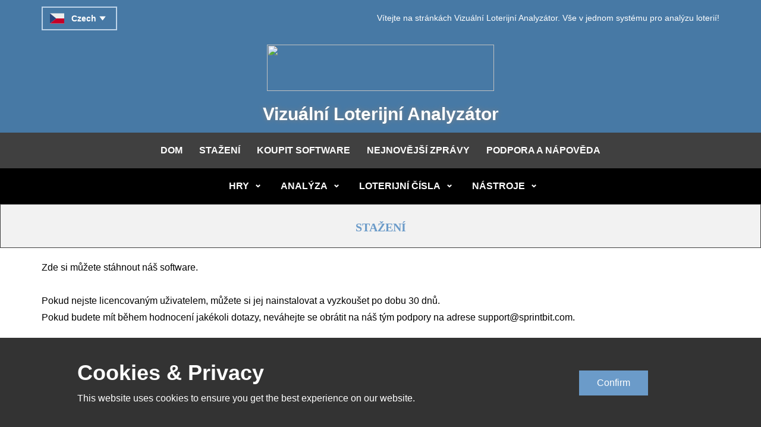

--- FILE ---
content_type: text/html
request_url: https://www.visuallotteryanalyser.com/cs/Downloads.html
body_size: 60998
content:
<!DOCTYPE html>
<html style="font-size: 16px;" lang="cs"><head>
    <meta name="viewport" content="width=device-width, initial-scale=1.0">
    <meta charset="utf-8">
    <meta name="keywords" content="stáhnout loterijní software, stáhnout analyzátor loterijních her, stáhnout loterijní systém, stáhnout analýzu loterie, stáhnout prediktor loterijních čísel, stáhnout software pro strategii loterie, stáhnout generátor loterijních tiketů, stáhnout analyzátor loterijních výsledků, stáhnout generátor loterijních čísel, stáhnout kalkulačku loterijních kurzů, stáhnout systémy kol ,stáhněte si software lotto, stáhněte si analyzátor lotto hry, stáhněte si lotto systém, stáhněte si analýzu lotto, stáhněte si prediktor lotto čísel, stáhněte si strategický software lotto, stáhněte si generátor lotto tiketů, stáhněte si analyzátor lotto výsledků, stáhněte si generátor lotto čísel, stáhněte si kalkulačku lotto kurzů, stáhněte si kolečko systémy">
    <meta name="description" content="Stáhněte si Vizuální Loterijní Analyzátor. Odemkněte potenciál k velké výhře s naším špičkovým loterijním softwarem! Dejte sbohem dohadům a nechte čísla pracovat za vás">
    <title>​Stažení ​Vizuální Loterijní Analyzátor</title>
    <link rel="stylesheet" href="../nicepage.css" media="screen">
<link rel="stylesheet" href="../Downloads.css" media="screen">
    <script class="u-script" type="text/javascript" src="../jquery.js" defer=""></script>
    <script class="u-script" type="text/javascript" src="../nicepage.js" defer=""></script>
    <meta name="generator" content="Nicepage 6.12.5, nicepage.com">
    <link rel="icon" href="../images/favicon.ico">
    <link id="u-theme-google-font" rel="stylesheet" href="../fonts.css">
    <link id="u-page-google-font" rel="stylesheet" href="../Downloads-fonts.css">
    
    
    
    
    
    <script type="application/ld+json">{
		"@context": "http://schema.org",
		"@type": "Organization",
		"name": "Visual Lottery Analyser",
		"logo": "../images/spbsoft.jpg",
		"sameAs": [
				"https://www.facebook.com/profile.php?id=100083696344390"
		]
}</script>
    <meta name="theme-color" content="#6b9bc9">
    <meta property="og:title" content="Download Visual Lottery Analyser.">
    <meta property="og:description" content="Download Visual Lottery Analyser. Unlock the potential to win big with our cutting-edge lottery software! Say goodbye to guesswork and let the numbers work for you">
    <meta property="og:type" content="website">
  <script type="text/javascript" src="https://platform-api.sharethis.com/js/sharethis.js#property=661097fd11ff3b0019d94833&amp;product=inline-share-buttons&amp;source=platform" async="async"></script></head>
  <body data-path-to-root="../" data-include-products="true" class="u-body u-xl-mode" data-lang="cs"><header class=" u-border-no-bottom u-border-no-left u-border-no-right u-border-no-top u-clearfix u-header u-section-row-container" id="sec-ae4e" data-animation-name="" data-animation-duration="0" data-animation-delay="0" data-animation-direction="" style=""><div class="u-section-rows" style="margin-bottom: 0px;">
        <div class="u-custom-color-3 u-section-row" id="sec-074c">
          <div class="u-clearfix u-sheet u-sheet-1">
            <div class="u-h-spacing-12 u-hover-feature u-language u-language-content-icon-text u-language-layout-dropdown u-v-spacing-6 u-language-1">
              <a class="u-border-2 u-border-palette-1-light-2 u-language-active u-language-url u-radius u-text-hover-palette-1-light-3 u-text-white" data-lang-text="Czech" href="#" data-language="cs" style="font-size: 0.875rem; font-weight: 700;">
                <svg class="u-caret u-caret-svg" version="1.1" id="Layer_1" xmlns="http://www.w3.org/2000/svg" xmlns:xlink="http://www.w3.org/1999/xlink" x="0px" y="0px" width="16px" height="16px" viewBox="0 0 16 16" style="fill:currentColor;" xml:space="preserve"><polygon class="st0" points="8,12 2,4 14,4 "></polygon></svg>
              <span class="u-icon u-language-cs u-language-icon u-icon-5"><svg xmlns="http://www.w3.org/2000/svg" xmlns:xlink="http://www.w3.org/1999/xlink" version="1.1" xml:space="preserve" class="u-svg-content" viewBox="0 0 112 112" x="0px" y="0px" style="width: 1em; height: 1em;"><polygon fill="#EDEDED" points="0,16 0,96 112,96 112,16 "></polygon><polygon fill="#C40028" points="0,96 112,96 112,56 49,56 "></polygon><polygon fill="#29457C" points="0,16 0,56 0,96 49,56 "></polygon></svg></span></a>
              <div class="u-border-1 u-border-grey-15 u-custom-font u-font-arial u-h-spacing-12 u-language-dropdown u-v-spacing-6 u-white" style="font-size: 0.75rem; font-style: normal; font-weight: 400;">
                <a class="u-language-dropdown-url u-language-url" data-lang-text="English" href="../Downloads.html" data-language="en"><span class="u-icon u-language-en u-language-icon u-icon-1"><svg xmlns="http://www.w3.org/2000/svg" xmlns:xlink="http://www.w3.org/1999/xlink" version="1.1" xml:space="preserve" class="u-svg-content" viewBox="0 0 112 112" x="0px" y="0px" style="width: 1em; height: 1em;"><rect y="16" fill="#19237F" width="112" height="80"></rect><path fill="#EDEDED" d="M47.8,16h3.5v33.7H0v-4.8h27.5L0,25.9v-3.8l33.2,22.8h7.7L0,16.8V16h8.8l39,26.9V16z M75,44.9h-7.7L109.4,16
	h-5.1L65.1,42.9V16h-3.4v33.7H112v-4.8H85.4L112,26.6v-7L75,44.9z M61.7,96h3.4V70.7l37,25.3h9.9v-0.8L73.2,68.7H81l31,21.2v-3.1
	L85.4,68.7H112v-4.8H61.7V96z M0,68.7h27.5L0,87.7v7.8l39.1-26.8h7.8L7.1,96H11l36.8-25.3V96h3.5V63.9H0V68.7z"></path><path fill="#BD0034" d="M112,16v3.6L75,44.9h-7.7L109.4,16H112z M73.2,68.7L112,95.2v-5.3L81,68.7H73.2z M40.9,44.9L0,16.8v5.3
	l33.2,22.8C33.2,44.9,40.9,44.9,40.9,44.9z M39.1,68.7L0,95.5V96h7.1l39.8-27.3H39.1z M61.7,16H51.3v33.7H0v14.2h51.3V96h10.4V63.9
	H112V49.7H61.7V16z"></path></svg></span>
                </a>
                <a class="u-language-dropdown-url u-language-url" data-lang-text="Bulgarian" href="../bg/Downloads.html" data-language="bg"><span class="u-icon u-language-bg u-language-icon u-icon-3"><svg xmlns="http://www.w3.org/2000/svg" xmlns:xlink="http://www.w3.org/1999/xlink" version="1.1" xml:space="preserve" class="u-svg-content" viewBox="0 0 112 112" x="0px" y="0px" style="width: 1em; height: 1em;"><rect y="16" fill="#EDEDED" width="112" height="80"></rect><rect y="42" fill="#44944E" width="112" height="27"></rect><rect y="69" fill="#D23333" width="112" height="27"></rect></svg></span>
                </a>
                <a class="u-language-dropdown-url u-language-url" data-lang-text="Chinese" href="../zh/Downloads.html" data-language="zh"><span class="u-icon u-language-icon u-language-zh u-icon-4"><svg xmlns="http://www.w3.org/2000/svg" xmlns:xlink="http://www.w3.org/1999/xlink" version="1.1" xml:space="preserve" class="u-svg-content" viewBox="0 0 112 112" x="0px" y="0px" style="width: 1em; height: 1em;"><rect y="16" fill="#CB1D23" width="112" height="80"></rect><polygon fill="#F7DE29" points="15.9,61.9 19.6,50.5 10,43.1 21.7,43.1 25.4,31.7 29.1,43.1 40.9,43.1 31.3,50.5 35,61.9 25.4,54.9 
	"></polygon><polygon fill="#F7DE29" points="48.7,68.1 52.8,69.8 55.5,66.4 55.1,71 59.1,72.6 55,73.6 54.6,78 52.4,74.3 48.2,75.5 50.9,72 "></polygon><polygon fill="#F7DE29" points="70.2,46 66,45.3 64,49 63.3,44.8 59.1,43.9 63,41.9 62.5,37.6 65.4,40.8 69.2,38.7 67.2,42.8 "></polygon><polygon fill="#F7DE29" points="61.3,65.8 62.7,61.6 59.1,58.9 63.5,58.9 64.7,54.9 66,58.9 70.4,58.9 66.9,61.6 68.2,65.8 
	64.7,63.1 "></polygon><polygon fill="#F7DE29" points="48.9,27.3 52.8,29.4 55.8,26 55.3,30.4 59.1,32.2 55,33 54.5,37.4 52.3,33.5 48.1,34.6 50.9,31.2 
	"></polygon></svg></span>
                </a>
                <a class="u-language-dropdown-url u-language-url" data-lang-text="Czech" href="../cs/Downloads.html" data-language="cs"><span class="u-icon u-language-cs u-language-icon u-icon-5"><svg xmlns="http://www.w3.org/2000/svg" xmlns:xlink="http://www.w3.org/1999/xlink" version="1.1" xml:space="preserve" class="u-svg-content" viewBox="0 0 112 112" x="0px" y="0px" style="width: 1em; height: 1em;"><polygon fill="#EDEDED" points="0,16 0,96 112,96 112,16 "></polygon><polygon fill="#C40028" points="0,96 112,96 112,56 49,56 "></polygon><polygon fill="#29457C" points="0,16 0,56 0,96 49,56 "></polygon></svg></span>
                </a>
                <a class="u-language-dropdown-url u-language-url" data-lang-text="Danish" href="../da/Downloads.html" data-language="da"><span class="u-icon u-language-da u-language-icon u-icon-6"><svg xmlns="http://www.w3.org/2000/svg" xmlns:xlink="http://www.w3.org/1999/xlink" version="1.1" xml:space="preserve" class="u-svg-content" viewBox="0 0 112 112" x="0px" y="0px" style="width: 1em; height: 1em;"><rect y="16" fill="#BE003A" width="112" height="80"></rect><polygon fill="#EDEDED" points="46,48 46,16 30,16 30,48 0,48 0,64 30,64 30,96 46,96 46,64 112,64 112,48 "></polygon></svg></span>
                </a>
                <a class="u-language-dropdown-url u-language-url" data-lang-text="Dutch" href="../nl/Downloads.html" data-language="nl"><span class="u-icon u-language-icon u-language-nl u-icon-7"><svg xmlns="http://www.w3.org/2000/svg" xmlns:xlink="http://www.w3.org/1999/xlink" version="1.1" xml:space="preserve" class="u-svg-content" viewBox="0 0 112 112" x="0px" y="0px" style="width: 1em; height: 1em;"><rect y="16" fill="#F4F4F4" width="112" height="80"></rect><rect y="69.3" fill="#314588" width="112" height="26.7"></rect><rect y="16" fill="#9F1330" width="112" height="26.7"></rect></svg></span>
                </a>
                <a class="u-language-dropdown-url u-language-url" data-lang-text="Finnish" href="../fi/Downloads.html" data-language="fi"><span class="u-icon u-language-fi u-language-icon u-icon-8"><svg xmlns="http://www.w3.org/2000/svg" xmlns:xlink="http://www.w3.org/1999/xlink" version="1.1" xml:space="preserve" class="u-svg-content" viewBox="0 0 112 112" x="0px" y="0px" style="width: 1em; height: 1em;"><rect y="16" fill="#EDEDED" width="112" height="80"></rect><polygon fill="#1F357E" points="46,48 46,16 30,16 30,48 0,48 0,64 30,64 30,96 46,96 46,64 112,64 112,48 "></polygon></svg></span>
                </a>
                <a class="u-language-dropdown-url u-language-url" data-lang-text="Français" href="../fr/Downloads.html" data-language="fr"><span class="u-icon u-language-fr u-language-icon u-icon-9"><svg xmlns="http://www.w3.org/2000/svg" xmlns:xlink="http://www.w3.org/1999/xlink" version="1.1" xml:space="preserve" class="u-svg-content" viewBox="0 0 112 112" x="0px" y="0px" style="width: 1em; height: 1em;"><rect y="16" fill="#EDEDED" width="112" height="80"></rect><rect y="16" fill="#323E95" width="37.3" height="80"></rect><rect x="74.7" y="16" fill="#D80031" width="37.3" height="80"></rect></svg></span>
                </a>
                <a class="u-language-dropdown-url u-language-url" data-lang-text="Deutsch" href="../de/Downloads.html" data-language="de"><span class="u-icon u-language-de u-language-icon u-icon-10"><svg xmlns="http://www.w3.org/2000/svg" xmlns:xlink="http://www.w3.org/1999/xlink" version="1.1" xml:space="preserve" class="u-svg-content" viewBox="0 0 112 112" x="0px" y="0px" style="width: 1em; height: 1em;"><rect y="16" fill="#000000" width="112" height="26.7"></rect><rect y="42.7" fill="#E1001F" width="112" height="26.7"></rect><rect y="69.3" fill="#F6D928" width="112" height="26.7"></rect></svg></span>
                </a>
                <a class="u-language-dropdown-url u-language-url" data-lang-text="Greek" href="../el/Downloads.html" data-language="el"><span class="u-icon u-language-el u-language-icon u-icon-11"><svg xmlns="http://www.w3.org/2000/svg" xmlns:xlink="http://www.w3.org/1999/xlink" version="1.1" xml:space="preserve" class="u-svg-content" viewBox="0 0 112 112" x="0px" y="0px" style="width: 1em; height: 1em;"><rect y="16" fill="#F4F4F4" width="112" height="80"></rect><path fill="#16007E" d="M0,96h112v-8.9H0V96z M0,78.2h112v-8.9H0V78.2z M112,42.7v-8.9H46v8.9H112z M112,24.9V16H46H27.6v8.9v8.9H46
	v-8.9H112z M18.4,51.5v-8.8H0v8.8v8.9h18.4V51.5z M27.6,51.5v8.9H46h66v-8.9H46v-8.8H27.6V51.5z M0,16h18.4v17.8H0V16z"></path></svg></span>
                </a>
                <a class="u-language-dropdown-url u-language-url" data-lang-text="Magyar" href="../hu/Downloads.html" data-language="hu"><span class="u-icon u-language-hu u-language-icon u-icon-12"><svg xmlns="http://www.w3.org/2000/svg" xmlns:xlink="http://www.w3.org/1999/xlink" version="1.1" xml:space="preserve" class="u-svg-content" viewBox="0 0 112 112" x="0px" y="0px" style="width: 1em; height: 1em;"><rect y="16" fill="#EDEDED" width="112" height="80"></rect><rect y="69.3" fill="#44944E" width="112" height="26.7"></rect><rect y="16" fill="#D23333" width="112" height="26.7"></rect></svg></span>
                </a>
                <a class="u-language-dropdown-url u-language-url" data-lang-text="Italiano" href="../it/Downloads.html" data-language="it"><span class="u-icon u-language-icon u-language-it u-icon-13"><svg xmlns="http://www.w3.org/2000/svg" xmlns:xlink="http://www.w3.org/1999/xlink" version="1.1" xml:space="preserve" class="u-svg-content" viewBox="0 0 112 112" x="0px" y="0px" style="width: 1em; height: 1em;"><rect y="16" fill="#EDEDED" width="112" height="80"></rect><rect y="16" fill="#009246" width="37.3" height="80"></rect><rect x="74.7" y="16" fill="#CE2B37" width="37.3" height="80"></rect></svg></span>
                </a>
                <a class="u-language-dropdown-url u-language-url" data-lang-text="Japanese" href="../ja/Downloads.html" data-language="ja"><span class="u-icon u-language-icon u-language-ja u-icon-14"><svg xmlns="http://www.w3.org/2000/svg" xmlns:xlink="http://www.w3.org/1999/xlink" version="1.1" xml:space="preserve" class="u-svg-content" viewBox="0 0 112 112" x="0px" y="0px" style="width: 1em; height: 1em;"><path fill="#EDEDED" d="M0,16h112v80H0V16z"></path><path fill="#AD0018" d="M56,32c13.3,0,24,10.7,24,24c0,13.2-10.7,24-24,24S32,69.2,32,56S42.8,32,56,32"></path></svg></span>
                </a>
                <a class="u-language-dropdown-url u-language-url" data-lang-text="Korean" href="../ko/Downloads.html" data-language="ko"><span class="u-icon u-language-icon u-language-ko u-icon-15"><svg xmlns="http://www.w3.org/2000/svg" xmlns:xlink="http://www.w3.org/1999/xlink" version="1.1" xml:space="preserve" class="u-svg-content" viewBox="0 0 112 112" x="0px" y="0px" style="width: 1em; height: 1em;"><path fill="#EDEDED" d="M0,16h112v80H0V16z"></path><path d="M78.2,29.2l5.1,7.6l-2.8,1.9L75.4,31L78.2,29.2z M81.4,40.1l5.1,7.6l2.8-1.8l-5.1-7.6L81.4,40.1z M79.6,28.3l11.1,16.6
	l2.8-1.9L82.4,26.4L79.6,28.3z M83.7,25.5l5.1,7.6l2.8-1.8l-5.1-7.6L83.7,25.5z M89.7,34.5l5.1,7.6l2.8-1.9l-5.1-7.6L89.7,34.5z
	 M22.7,66.2l11.1,16.6l2.8-1.9L25.5,64.3L22.7,66.2z M18.6,68.9l5.1,7.6l2.8-1.9L21.4,67L18.6,68.9z M24.6,78l5.1,7.6l2.8-1.9
	l-5.1-7.6L24.6,78z M14.4,71.7l11.1,16.6l2.8-1.9L17.2,69.9L14.4,71.7z M25.5,47.7L36.6,31l-2.8-1.9L22.7,45.8L25.5,47.7z
	 M21.3,44.9l11.1-16.6l-2.8-1.9l-11,16.7L21.3,44.9z M17.2,42.1l11.1-16.7l-2.8-1.9L14.4,40.3L17.2,42.1z M78.2,82.8l5.1-7.6
	l-2.8-1.9l-5.1,7.6L78.2,82.8z M84.2,73.8l5.1-7.6l-2.8-1.9L81.4,72L84.2,73.8z M82.4,85.6l5.1-7.6l-2.8-1.9l-5.1,7.6L82.4,85.6z
	 M88.4,76.6l5.1-7.6l-2.8-1.9l-5.1,7.6L88.4,76.6z M86.5,88.4l5.1-7.6L88.8,79l-5.1,7.6L86.5,88.4z M92.5,79.3l5.1-7.6l-2.8-1.9
	l-5.1,7.6L92.5,79.3z"></path><path fill="#B50037" d="M67.1,39.4c-9.2-6.1-21.6-3.6-27.7,5.6c-3.1,4.6-1.8,10.8,2.8,13.9c4.6,3.1,10.8,1.8,13.9-2.8
	c3.1-4.6,9.3-5.8,13.9-2.8c4.6,3.1,5.8,9.3,2.8,13.9C78.8,57.9,76.3,45.5,67.1,39.4"></path><path fill="#1E3476" d="M39.4,44.9c-3.1,4.6-1.8,10.8,2.8,13.9c4.6,3.1,10.8,1.8,13.9-2.8s9.3-5.8,13.9-2.8
	c4.6,3.1,5.8,9.3,2.8,13.9c-6.1,9.2-18.5,11.7-27.7,5.6C35.7,66.5,33.2,54.1,39.4,44.9"></path></svg></span>
                </a>
                <a class="u-language-dropdown-url u-language-url" data-lang-text="Norsk" href="../no/Downloads.html" data-language="no"><span class="u-icon u-language-icon u-language-no u-icon-16"><svg xmlns="http://www.w3.org/2000/svg" xmlns:xlink="http://www.w3.org/1999/xlink" version="1.1" xml:space="preserve" class="u-svg-content" viewBox="0 0 112 112" x="0px" y="0px" style="width: 1em; height: 1em;"><rect y="16" fill="#DC1C37" width="112" height="80"></rect><polygon fill="#F4F4F4" points="45.9,47.9 45.9,16 29.9,16 29.9,47.9 0,47.9 0,63.9 29.9,63.9 29.9,95.8 45.9,95.8 45.9,63.9 
	111.7,63.9 111.7,47.9 "></polygon><polygon fill="#FFFFFF" points="112,46 49.9,46 49.9,16 30,16 30,46 0,46 0,66 30,66 30,96 49.9,96 49.9,66 112,66 "></polygon><polygon fill="#192967" points="112,51 45,51 45,16 35,16 35,51 0,51 0,61 35,61 35,96 45,96 45,61 112,61 "></polygon></svg></span>
                </a>
                <a class="u-language-dropdown-url u-language-url" data-lang-text="Polski" href="../pl/Downloads.html" data-language="pl"><span class="u-icon u-language-icon u-language-pl u-icon-17"><svg xmlns="http://www.w3.org/2000/svg" xmlns:xlink="http://www.w3.org/1999/xlink" version="1.1" xml:space="preserve" class="u-svg-content" viewBox="0 0 112 112" x="0px" y="0px" style="width: 1em; height: 1em;"><rect y="16" fill="#EDEDED" width="112" height="80"></rect><rect y="56" fill="#D80031" width="112" height="40"></rect></svg></span>
                </a>
                <a class="u-language-dropdown-url u-language-url" data-lang-text="Português" href="../pt/Downloads.html" data-language="pt"><span class="u-icon u-language-icon u-language-pt u-icon-18"><svg xmlns="http://www.w3.org/2000/svg" xmlns:xlink="http://www.w3.org/1999/xlink" version="1.1" xml:space="preserve" class="u-svg-content" viewBox="0 0 112 112" x="0px" y="0px" style="width: 1em; height: 1em;"><rect x="39.2" y="16" fill="#EA0020" width="72.8" height="80"></rect><rect y="16" fill="#2A680B" width="39.2" height="80"></rect><path fill="#FFD652" d="M39,36c-9.9,0-18,8.3-18,18.5C21,64.7,29.1,73,39,73c9.9,0,18-8.3,18-18.5C57,44.3,48.9,36,39,36z"></path><path fill="#FFFFFF" d="M31.6,57.3c0,2.1,0.8,4,2.2,5.4C35.1,64.1,37,65,39,65c2,0,3.9-0.9,5.2-2.3c1.3-1.4,2.2-3.3,2.2-5.5l0,0V47
	l-14.8,0V57.3L31.6,57.3z"></path><path fill="#EA0020" d="M28.2,58L28.2,58c0,3.1,1.2,5.9,3.2,7.9c2,2,4.7,3.3,7.6,3.3c3,0,5.6-1.3,7.6-3.3c2-2,3.2-4.8,3.2-7.9l0,0
	V42.8H28.2L28.2,58L28.2,58z M45.4,47.3V57l0,1l0,0c0,0.3,0,0.6,0,0.8c-0.2,1.5-0.8,2.9-1.8,3.9c-1.2,1.2-2.8,2-4.5,2
	c-1.8,0-3.3-0.8-4.5-2c-1.2-1.2-1.9-3-1.9-4.7V47.3L45.4,47.3L45.4,47.3z"></path><path fill="#1A0095" d="M37.6,55.4l0-2.1l2.8,0v2.1c0,0.4-0.2,0.8-0.4,1.1c-0.3,0.3-0.6,0.5-1,0.5c-0.4,0-0.7-0.2-1-0.5
	C37.7,56.3,37.6,55.9,37.6,55.4L37.6,55.4L37.6,55.4z M37.6,60.6L37.6,60.6c0,0.4,0.2,0.8,0.4,1.1c0.2,0.3,0.6,0.5,1,0.5
	c0.4,0,0.7-0.2,1-0.5c0.3-0.3,0.4-0.7,0.4-1.1v-2.1l-2.8,0V60.6L37.6,60.6z M33.7,55.4L33.7,55.4c0,0.4,0.2,0.8,0.4,1.1
	c0.3,0.3,0.6,0.5,1,0.5c0.4,0,0.7-0.2,1-0.5c0.3-0.3,0.4-0.7,0.4-1.1v-2.1l-2.8,0L33.7,55.4L33.7,55.4z M41.5,55.4L41.5,55.4
	c0,0.4,0.2,0.8,0.4,1.1c0.3,0.3,0.6,0.5,1,0.5c0.4,0,0.7-0.2,1-0.5c0.3-0.3,0.4-0.7,0.4-1.1v-2.1h-2.8L41.5,55.4L41.5,55.4z
	 M37.6,50.3L37.6,50.3c0,0.4,0.2,0.8,0.4,1.1c0.3,0.3,0.6,0.5,1,0.5c0.4,0,0.7-0.2,1-0.5c0.3-0.3,0.4-0.7,0.4-1.1v-2.1h-2.8V50.3
	L37.6,50.3z"></path></svg></span>
                </a>
                <a class="u-language-dropdown-url u-language-url" data-lang-text="Română" href="../ro/Downloads.html" data-language="ro"><span class="u-icon u-language-icon u-language-ro u-icon-19"><svg xmlns="http://www.w3.org/2000/svg" xmlns:xlink="http://www.w3.org/1999/xlink" version="1.1" xml:space="preserve" class="u-svg-content" viewBox="0 0 112 112" x="0px" y="0px" style="width: 1em; height: 1em;"><rect y="16" fill="#F3D54D" width="112" height="80"></rect><rect y="16" fill="#293D86" width="37.3" height="80"></rect><rect x="74.7" y="16" fill="#D23333" width="37.3" height="80"></rect></svg></span>
                </a>
                <a class="u-language-dropdown-url u-language-url" data-lang-text="Russian" href="../ru/Downloads.html" data-language="ru"><span class="u-file-icon u-icon u-language-icon u-language-ru u-icon-20"><img src="../images/555634.png" alt=""></span>
                </a>
                <a class="u-language-dropdown-url u-language-url" data-lang-text="Slovak" href="../sk/Downloads.html" data-language="sk"><span class="u-icon u-language-icon u-language-sk u-icon-21"><svg xmlns="http://www.w3.org/2000/svg" xmlns:xlink="http://www.w3.org/1999/xlink" version="1.1" xml:space="preserve" class="u-svg-content" viewBox="0 0 112 112" x="0px" y="0px" style="width: 1em; height: 1em;"><rect y="16" fill="#4399FA" width="112" height="80"></rect><path fill="#F7F7F7" d="M56,26c-16.6,0-30,13.5-30,30s13.5,30,30,30c16.6,0,30-13.5,30-30S72.6,26,56,26z M30.3,57.9h9.4
	c0,0.1,0,0.2,0,0.4c0.2,3.3,0.7,6.6,1.5,9.4h-8.1C31.6,64.8,30.6,61.4,30.3,57.9z M57.5,39.6v-7c2.5,1.8,4.8,4.2,6.5,7H57.5z
	 M66,43.6c1.3,3.1,2.1,6.6,2.3,10.2H57.4V43.6H66z M53.6,32.6v7h-6C49,36.9,51,34.4,53.6,32.6z M53.6,43.6v10.2h-9.9
	c0.2-3.3,0.8-6.9,2-10.2H53.6z M39.6,53.9h-9.3c0.3-3.7,1.4-7.1,3.1-10.2h8C40.4,46.9,39.8,50.3,39.6,53.9z M43.7,58L43.7,58
	l9.9-0.1v9.8h-8.1C44.5,64.8,43.8,61.5,43.7,58z M53.6,71.8v7.7c-2.5-1.7-4.8-4.3-6.5-7.7H53.6z M57.5,79.3v-7.5h6.9
	C62.7,74.8,60.3,77.4,57.5,79.3z M57.5,67.7v-9.8h10.8c-0.2,3.5-0.9,6.8-2,9.8H57.5z M72.4,57.9h9.4c-0.3,3.5-1.3,6.8-2.8,9.8h-8.3
	C71.6,64.7,72.2,61.4,72.4,57.9z M72.3,53.9c-0.2-3.5-0.9-7-2-10.2h8.3c1.7,3,2.8,6.6,3.1,10.2C81.7,53.9,72.3,53.9,72.3,53.9z
	 M75.8,39.6h-7.2c0,0,0,0,0-0.1c-1.6-3.3-3.8-6.1-6.4-8.4C67.6,32.5,72.3,35.5,75.8,39.6z M48.6,31.4c-2.3,2.2-4.2,5-5.7,8.1h-6.8
	C39.4,35.8,43.7,32.9,48.6,31.4z M35.7,71.8h6.9c1.4,3.4,3.4,6.5,5.8,8.7C43.3,78.9,39,75.8,35.7,71.8z M62,80.9
	c2.9-2.4,5.2-5.5,6.9-9.1h7.3C72.8,76.3,67.7,79.5,62,80.9z"></path></svg></span>
                </a>
                <a class="u-language-dropdown-url u-language-url" data-lang-text="Slovenian" href="../sl/Downloads.html" data-language="sl"><span class="u-icon u-language-icon u-language-sl u-icon-22"><svg xmlns="http://www.w3.org/2000/svg" xmlns:xlink="http://www.w3.org/1999/xlink" version="1.1" xml:space="preserve" class="u-svg-content" viewBox="0 0 112 112" x="0px" y="0px" style="width: 1em; height: 1em;"><rect y="16" fill="#4399FA" width="112" height="80"></rect><path fill="#F7F7F7" d="M56,26c-16.6,0-30,13.5-30,30s13.5,30,30,30c16.6,0,30-13.5,30-30S72.6,26,56,26z M30.3,57.9h9.4
	c0,0.1,0,0.2,0,0.4c0.2,3.3,0.7,6.6,1.5,9.4h-8.1C31.6,64.8,30.6,61.4,30.3,57.9z M57.5,39.6v-7c2.5,1.8,4.8,4.2,6.5,7H57.5z
	 M66,43.6c1.3,3.1,2.1,6.6,2.3,10.2H57.4V43.6H66z M53.6,32.6v7h-6C49,36.9,51,34.4,53.6,32.6z M53.6,43.6v10.2h-9.9
	c0.2-3.3,0.8-6.9,2-10.2H53.6z M39.6,53.9h-9.3c0.3-3.7,1.4-7.1,3.1-10.2h8C40.4,46.9,39.8,50.3,39.6,53.9z M43.7,58L43.7,58
	l9.9-0.1v9.8h-8.1C44.5,64.8,43.8,61.5,43.7,58z M53.6,71.8v7.7c-2.5-1.7-4.8-4.3-6.5-7.7H53.6z M57.5,79.3v-7.5h6.9
	C62.7,74.8,60.3,77.4,57.5,79.3z M57.5,67.7v-9.8h10.8c-0.2,3.5-0.9,6.8-2,9.8H57.5z M72.4,57.9h9.4c-0.3,3.5-1.3,6.8-2.8,9.8h-8.3
	C71.6,64.7,72.2,61.4,72.4,57.9z M72.3,53.9c-0.2-3.5-0.9-7-2-10.2h8.3c1.7,3,2.8,6.6,3.1,10.2C81.7,53.9,72.3,53.9,72.3,53.9z
	 M75.8,39.6h-7.2c0,0,0,0,0-0.1c-1.6-3.3-3.8-6.1-6.4-8.4C67.6,32.5,72.3,35.5,75.8,39.6z M48.6,31.4c-2.3,2.2-4.2,5-5.7,8.1h-6.8
	C39.4,35.8,43.7,32.9,48.6,31.4z M35.7,71.8h6.9c1.4,3.4,3.4,6.5,5.8,8.7C43.3,78.9,39,75.8,35.7,71.8z M62,80.9
	c2.9-2.4,5.2-5.5,6.9-9.1h7.3C72.8,76.3,67.7,79.5,62,80.9z"></path></svg></span>
                </a>
                <a class="u-language-dropdown-url u-language-url" data-lang-text="Español" href="../es/Downloads.html" data-language="es"><span class="u-icon u-language-es u-language-icon u-icon-23"><svg xmlns="http://www.w3.org/2000/svg" xmlns:xlink="http://www.w3.org/1999/xlink" version="1.1" xml:space="preserve" class="u-svg-content" viewBox="0 0 112 112" x="0px" y="0px" style="width: 1em; height: 1em;"><rect y="76" fill="#B5002A" width="112" height="20"></rect><rect y="16" fill="#B5002A" width="112" height="20"></rect><rect y="36" fill="#F4C327" width="112" height="40"></rect><path fill="#CACACA" d="M27.5,69.9c-3,0-6-0.7-8.4-1.9c-1.8-0.9-3-2.7-3-4.8v-7.5h22.9v7.5c0,2.1-1.2,3.9-3,4.8
	C33.4,69.2,30.5,69.9,27.5,69.9L27.5,69.9z"></path><rect x="27.5" y="43" fill="#CACACA" width="11.5" height="12.6"></rect><path fill="#9D0025" d="M27.5,63.2c0,3-2.5,5.4-5.7,5.4c-3.2,0-5.7-2.4-5.7-5.4v-7.6h11.4V63.2L27.5,63.2z"></path><path fill="#C1B020" d="M18.5,67.6c0.4,0.2,0.9,0.5,1.4,0.6l0-12.9h-1.4V67.6z"></path><path fill="#C1B020" d="M16,63.1c0,1.6,0.7,2.8,1.3,3.6V55.4H16L16,63.1z"></path><path fill="#C0B420" d="M21.1,68.6c0.5,0.1,0.9,0,1.3,0V55.4h-1.3V68.6z"></path><path fill="#C1B020" d="M23.6,68.3c0.5-0.1,1.1-0.4,1.4-0.6V55.4h-1.3L23.6,68.3z"></path><rect x="16" y="43" fill="#9D0025" width="11.4" height="12.6"></rect><path fill="#C1B020" d="M26.2,66.5c0.5-0.5,1.1-1.6,1.3-2.9l0-8.3h-1.3L26.2,66.5z"></path><g><path d="M26.2,66.7l0-11.3l1.4-0.1l0,8.3c-0.2,1.3-0.7,2.4-1.3,2.9L26.2,66.7L26.2,66.7z M27.5,55.4l-1.3,0.1l0.1,11
		c0.5-0.5,1-1.6,1.1-2.8L27.5,55.4L27.5,55.4z"></path>
</g><path fill="#9D0025" d="M39,55.6v7.6c0,3-2.6,5.4-5.7,5.4c-3.2,0-5.7-2.4-5.7-5.4v-7.6H39L39,55.6z"></path></svg></span>
                </a>
                <a class="u-language-dropdown-url u-language-url" data-lang-text="Svenska" href="../sv/Downloads.html" data-language="sv"><span class="u-icon u-language-icon u-language-sv u-icon-24"><svg xmlns="http://www.w3.org/2000/svg" xmlns:xlink="http://www.w3.org/1999/xlink" version="1.1" xml:space="preserve" class="u-svg-content" viewBox="0 0 112 112" x="0px" y="0px" style="width: 1em; height: 1em;"><rect y="16" fill="#2D5A95" width="112" height="80"></rect><polygon fill="#F3D02F" points="46,48 46,16 30,16 30,48 0,48 0,64 30,64 30,96 46,96 46,64 112,64 112,48 "></polygon></svg></span>
                </a>
                <a class="u-language-dropdown-url u-language-url" data-lang-text="Türkçe" href="../tr/Downloads.html" data-language="tr"><span class="u-icon u-language-icon u-language-tr u-icon-25"><svg class="u-svg-content" viewBox="0 0 112 112" x="0px" y="0px" style="width: 1em; height: 1em;"><rect y="16" fill="currentColor" width="112" height="80"></rect><path fill="#FFFFFF" d="M40,36c11,0,20,9,20,20c0,11-9,20-20,20c-11,0-20-9-20-20C20,44.9,29,36,40,36"></path><path fill="currentColor" d="M45,40c8.8,0,16,7.2,16,16c0,8.8-7.2,16-16,16c-8.8,0-16-7.2-16-16C29,47.2,36.2,40,45,40"></path><polygon fill="#FFFFFF" points="70.7,56 75,50.1 68.1,52.4 63.8,46.5 63.8,53.8 56.9,56 63.8,58.2 63.8,65.5 68.1,59.6 75,61.9 "></polygon></svg></span>
                </a>
                <a class="u-language-dropdown-url u-language-url" data-lang-text="Ukrainian" href="../uk/Downloads.html" data-language="uk"><span class="u-icon u-language-icon u-language-uk u-icon-26"><svg xmlns="http://www.w3.org/2000/svg" xmlns:xlink="http://www.w3.org/1999/xlink" version="1.1" xml:space="preserve" class="u-svg-content" viewBox="0 0 112 112" x="0px" y="0px" style="width: 1em; height: 1em;"><rect y="16" fill="#4D72C0" width="112" height="40"></rect><rect y="56" fill="#F2DD30" width="112" height="40"></rect></svg></span>
                </a>
              </div>
            </div>
            <p class="u-align-center-sm u-align-center-xs u-align-right-lg u-align-right-md u-align-right-xl u-text u-text-default u-text-1">​Vítejte na stránkách Vizuální Loterijní Analyzátor. Vše v jednom systému pro analýzu loterií!</p>
          </div>
          
          
          
          
          
        </div>
        <div class="u-clearfix u-custom-color-3 u-section-row" data-animation-name="" data-animation-duration="0" data-animation-delay="0" data-animation-direction="" id="sec-c4a1">
          <div class="u-clearfix u-sheet u-sheet-2">
            <a href="../cs/home.html" class="u-align-center u-image u-logo u-image-1" data-image-width="394" data-image-height="66" title="Sprintbit Home">
              <img src="../images/spbsoft.jpg" class="u-logo-image u-logo-image-1">
            </a>
            <h4 class="u-align-center u-headline u-text u-text-default u-text-2"><a href="/" style="" data-block-type="">​Vizuální Loterijní Analyzátor</a></h4>
          </div>
          
          
          
          
          
        </div>
        <div class="u-grey-75 u-section-row u-sticky" id="sec-7cd8">
          <div class="u-clearfix u-sheet u-sheet-3">
            <nav class="u-align-center u-menu u-menu-one-level u-offcanvas u-menu-1" data-responsive-from="MD" data-position="">
              <div class="menu-collapse" style="font-size: 1rem; letter-spacing: 0px; text-transform: uppercase; font-weight: 700;">
                <a class="u-button-style u-custom-active-color u-custom-border u-custom-border-color u-custom-borders u-custom-color u-custom-hover-color u-custom-left-right-menu-spacing u-custom-padding-bottom u-custom-text-active-color u-custom-text-color u-custom-text-decoration u-custom-text-hover-color u-custom-top-bottom-menu-spacing u-nav-link u-text-active-palette-1-base u-text-hover-palette-2-base" href="#"><svg class="u-svg-link" viewBox="0 0 24 24"><use xmlns:xlink="http://www.w3.org/1999/xlink" xlink:href="#menu-hamburger"></use></svg><svg class="u-svg-content" version="1.1" id="menu-hamburger" viewBox="0 0 16 16" x="0px" y="0px" xmlns:xlink="http://www.w3.org/1999/xlink" xmlns="http://www.w3.org/2000/svg">    <g>        <rect y="1" width="16" height="2"></rect>        <rect y="7" width="16" height="2"></rect>        <rect y="13" width="16" height="2"></rect>    </g></svg></a>
              </div>
              <div class="u-custom-menu u-nav-container">
                <ul class="u-custom-font u-nav u-spacing-20 u-text-font u-unstyled u-nav-1"><li class="u-nav-item"><a class="u-border-hover-grey-75 u-button-style u-hover-palette-1-light-2 u-nav-link u-text-active-white u-text-hover-white u-text-white" href="home.html" style="padding: 10px 4px;">DOM</a>
</li><li class="u-nav-item"><a class="u-border-hover-grey-75 u-button-style u-hover-palette-1-light-2 u-nav-link u-text-active-white u-text-hover-white u-text-white" href="Downloads.html" style="padding: 10px 4px;">STAŽENÍ</a>
</li><li class="u-nav-item"><a class="u-border-hover-grey-75 u-button-style u-hover-palette-1-light-2 u-nav-link u-text-active-white u-text-hover-white u-text-white" href="https://www.sprintbit.us/" style="padding: 10px 4px;">KOUPIT SOFTWARE</a>
</li><li class="u-nav-item"><a class="u-border-hover-grey-75 u-button-style u-hover-palette-1-light-2 u-nav-link u-text-active-white u-text-hover-white u-text-white" href="https://www.sprintbit.info/cs/latestnews.html" target="_blank" style="padding: 10px 4px;">NEJNOVĚJŠÍ ZPRÁVY</a>
</li><li class="u-nav-item"><a class="u-border-hover-grey-75 u-button-style u-hover-palette-1-light-2 u-nav-link u-text-active-white u-text-hover-white u-text-white" href="https://www.sprintbit.info/cs/home.html" target="_blank" style="padding: 10px 4px;">PODPORA A NÁPOVĚDA</a>
</li></ul>
              </div>
              <div class="u-custom-menu u-nav-container-collapse">
                <div class="u-black u-container-style u-inner-container-layout u-opacity u-opacity-95 u-sidenav">
                  <div class="u-inner-container-layout u-sidenav-overflow">
                    <div class="u-menu-close u-menu-close-1"></div>
                    <ul class="u-align-center u-nav u-popupmenu-items u-unstyled u-nav-2"><li class="u-nav-item"><a class="u-button-style u-nav-link" href="home.html">DOM</a>
</li><li class="u-nav-item"><a class="u-button-style u-nav-link" href="Downloads.html">STAŽENÍ</a>
</li><li class="u-nav-item"><a class="u-button-style u-nav-link" href="https://www.sprintbit.us/">KOUPIT SOFTWARE</a>
</li><li class="u-nav-item"><a class="u-button-style u-nav-link" href="https://www.sprintbit.info/cs/latestnews.html" target="_blank">NEJNOVĚJŠÍ ZPRÁVY</a>
</li><li class="u-nav-item"><a class="u-button-style u-nav-link" href="https://www.sprintbit.info/cs/home.html" target="_blank">PODPORA A NÁPOVĚDA</a>
</li></ul>
                  </div>
                </div>
                <div class="u-black u-menu-overlay u-opacity u-opacity-70"></div>
              </div>
            </nav>
          </div>
          
          
          
          
          
        </div>
        <div class="u-custom-color-2 u-section-row u-section-row-4" id="sec-9f40">
          <div class="u-clearfix u-sheet u-sheet-4">
            <nav class="u-align-center u-dropdown-icon u-menu u-menu-dropdown u-offcanvas u-menu-2">
              <div class="menu-collapse" style="font-size: 1rem; letter-spacing: 0px; font-weight: 700;">
                <a class="u-button-style u-custom-active-color u-custom-border u-custom-border-color u-custom-borders u-custom-color u-custom-hover-color u-custom-left-right-menu-spacing u-custom-text-active-color u-custom-text-color u-custom-text-hover-color u-custom-text-shadow u-custom-top-bottom-menu-spacing u-nav-link" href="#"><svg class="u-svg-link" viewBox="0 0 24 24"><use xmlns:xlink="http://www.w3.org/1999/xlink" xlink:href="#svg-b4b4"></use></svg><svg class="u-svg-content" version="1.1" id="svg-b4b4" viewBox="0 0 16 16" x="0px" y="0px" xmlns:xlink="http://www.w3.org/1999/xlink" xmlns="http://www.w3.org/2000/svg">    <g>        <rect y="1" width="16" height="2"></rect>        <rect y="7" width="16" height="2"></rect>        <rect y="13" width="16" height="2"></rect>    </g></svg></a>
              </div>
              <div class="u-custom-menu u-nav-container">
                <ul class="u-nav u-spacing-20 u-unstyled u-nav-3"><li class="u-nav-item"><a class="u-button-style u-hover-palette-1-light-2 u-nav-link u-text-active-white u-text-body-alt-color u-text-hover-white" style="padding: 10px;">HRY</a><div class="u-nav-popup"><ul class="u-custom-font u-h-spacing-20 u-heading-font u-nav u-unstyled u-v-spacing-10"><li class="u-nav-item"><a class="u-black u-button-style u-hover-palette-1-light-1 u-nav-link" href="mygames.html">Moje Hry</a>
</li><li class="u-nav-item"><a class="u-black u-button-style u-hover-palette-1-light-1 u-nav-link" href="worldgames.html">Databáze Světových Her</a>
</li><li class="u-nav-item"><a class="u-black u-button-style u-hover-palette-1-light-1 u-nav-link" href="statistics.html">Statistiky Výher</a>
</li></ul>
</div>
</li><li class="u-nav-item"><a class="u-button-style u-hover-palette-1-light-2 u-nav-link u-text-active-white u-text-body-alt-color u-text-hover-white" style="padding: 10px;">ANALÝZA</a><div class="u-nav-popup"><ul class="u-custom-font u-h-spacing-20 u-heading-font u-nav u-unstyled u-v-spacing-10"><li class="u-nav-item"><a class="u-black u-button-style u-hover-palette-1-light-1 u-nav-link" href="visualanalyser.html">Vizuální Analyzátor</a>
</li><li class="u-nav-item"><a class="u-black u-button-style u-hover-palette-1-light-1 u-nav-link" href="onestepanalysis.html">Jednokroková Analýza</a>
</li><li class="u-nav-item"><a class="u-black u-button-style u-hover-palette-1-light-1 u-nav-link" href="numbersreport.html">Přehled Čísel</a>
</li></ul>
</div>
</li><li class="u-nav-item"><a class="u-button-style u-hover-palette-1-light-2 u-nav-link u-text-active-white u-text-body-alt-color u-text-hover-white" style="padding: 10px;">LOTERIJNÍ ČÍSLA</a><div class="u-nav-popup"><ul class="u-custom-font u-h-spacing-20 u-heading-font u-nav u-unstyled u-v-spacing-10"><li class="u-nav-item"><a class="u-black u-button-style u-hover-palette-1-light-1 u-nav-link" href="ticketsgenerator.html">Generátor Vstupenek</a>
</li><li class="u-nav-item"><a class="u-black u-button-style u-hover-palette-1-light-1 u-nav-link" href="lotterynumbers.html">Správce Čísel Loterie</a>
</li></ul>
</div>
</li><li class="u-nav-item"><a class="u-button-style u-hover-palette-1-light-2 u-nav-link u-text-active-white u-text-body-alt-color u-text-hover-white" style="padding: 10px;">NÁSTROJE</a><div class="u-nav-popup"><ul class="u-custom-font u-h-spacing-20 u-heading-font u-nav u-unstyled u-v-spacing-10"><li class="u-nav-item"><a class="u-black u-button-style u-hover-palette-1-light-1 u-nav-link" href="wheelsystems.html">Lotto Systémy</a>
</li><li class="u-nav-item"><a class="u-black u-button-style u-hover-palette-1-light-1 u-nav-link" href="lottonotepad.html">Loterijní Zápisník</a>
</li><li class="u-nav-item"><a class="u-black u-button-style u-hover-palette-1-light-1 u-nav-link" href="spreadsheet.html">Tabulkový Procesor</a>
</li></ul>
</div>
</li></ul>
              </div>
              <div class="u-custom-menu u-nav-container-collapse">
                <div class="u-black u-container-style u-inner-container-layout u-opacity u-opacity-95 u-sidenav">
                  <div class="u-inner-container-layout u-sidenav-overflow">
                    <div class="u-menu-close"></div>
                    <ul class="u-align-center u-nav u-popupmenu-items u-unstyled u-nav-8"><li class="u-nav-item"><a class="u-button-style u-nav-link">HRY</a><div class="u-nav-popup"><ul class="u-custom-font u-h-spacing-20 u-heading-font u-nav u-unstyled u-v-spacing-10"><li class="u-nav-item"><a class="u-button-style u-nav-link" href="mygames.html">Moje Hry</a>
</li><li class="u-nav-item"><a class="u-button-style u-nav-link" href="worldgames.html">Databáze Světových Her</a>
</li><li class="u-nav-item"><a class="u-button-style u-nav-link" href="statistics.html">Statistiky Výher</a>
</li></ul>
</div>
</li><li class="u-nav-item"><a class="u-button-style u-nav-link">ANALÝZA</a><div class="u-nav-popup"><ul class="u-custom-font u-h-spacing-20 u-heading-font u-nav u-unstyled u-v-spacing-10"><li class="u-nav-item"><a class="u-button-style u-nav-link" href="visualanalyser.html">Vizuální Analyzátor</a>
</li><li class="u-nav-item"><a class="u-button-style u-nav-link" href="onestepanalysis.html">Jednokroková Analýza</a>
</li><li class="u-nav-item"><a class="u-button-style u-nav-link" href="numbersreport.html">Přehled Čísel</a>
</li></ul>
</div>
</li><li class="u-nav-item"><a class="u-button-style u-nav-link">LOTERIJNÍ ČÍSLA</a><div class="u-nav-popup"><ul class="u-custom-font u-h-spacing-20 u-heading-font u-nav u-unstyled u-v-spacing-10"><li class="u-nav-item"><a class="u-button-style u-nav-link" href="ticketsgenerator.html">Generátor Vstupenek</a>
</li><li class="u-nav-item"><a class="u-button-style u-nav-link" href="lotterynumbers.html">Správce Čísel Loterie</a>
</li></ul>
</div>
</li><li class="u-nav-item"><a class="u-button-style u-nav-link">NÁSTROJE</a><div class="u-nav-popup"><ul class="u-custom-font u-h-spacing-20 u-heading-font u-nav u-unstyled u-v-spacing-10"><li class="u-nav-item"><a class="u-button-style u-nav-link" href="wheelsystems.html">Lotto Systémy</a>
</li><li class="u-nav-item"><a class="u-button-style u-nav-link" href="lottonotepad.html">Loterijní Zápisník</a>
</li><li class="u-nav-item"><a class="u-button-style u-nav-link" href="spreadsheet.html">Tabulkový Procesor</a>
</li></ul>
</div>
</li></ul>
                  </div>
                </div>
                <div class="u-black u-menu-overlay u-opacity u-opacity-70"></div>
              </div>
            </nav>
          </div>
          
          
          
          
          
        </div>
      </div></header>
    <section class="u-border-1 u-border-grey-75 u-clearfix u-grey-5 u-section-1" id="sec-3304">
      <div class="u-clearfix u-sheet u-sheet-1">
        <h5 class="u-align-center u-text u-text-default u-text-1">​Stažení</h5>
      </div>
    </section>
    <section class="u-clearfix u-section-2" id="sec-92d2">
      <div class="u-clearfix u-sheet u-valign-middle u-sheet-1">
        <p class="u-custom-font u-font-arial u-text u-text-1">​Zde si můžete stáhnout náš software. 
<br>
<br>Pokud nejste licencovaným uživatelem, můžete si jej nainstalovat a vyzkoušet po dobu 30 dnů. 
<br>Pokud budete mít během hodnocení jakékoli dotazy, neváhejte se obrátit na náš tým podpory na adrese support@sprintbit.com.
<br>
<br>Licencovaní uživatelé, kteří si software stahují za účelem aktualizace, jej mohou nainstalovat bez jakýchkoli obav; není nutná žádná aktivace a instalační program zachová všechna vaše nastavení.
<br>
<br>Vážíme si vašeho zájmu o náš program a vašeho rozhodnutí stáhnout si náš software! 
<br>Chcete-li začít, klikněte na níže uvedený odkaz.</p>
      </div>
    </section>
    <section class="u-clearfix u-section-3" id="sec-f01d">
      <div class="u-clearfix u-sheet u-sheet-1">
        <h5 class="u-align-left u-text u-text-1">​Software - Verze</h5>
        <div class="data-layout-selected u-clearfix u-expanded-width u-gutter-0 u-layout-wrap u-layout-wrap-1">
          <div class="u-layout">
            <div class="u-layout-col">
              <div class="u-size-20">
                <div class="u-layout-row">
                  <div class="u-container-style u-layout-cell u-size-30 u-layout-cell-1">
                    <div class="u-container-layout u-container-layout-1">
                      <a href="https://www.sprintbit.com/files/visuallotteryanalyser.exe" class="u-align-left u-border-none u-btn u-btn-round u-button-style u-hover-palette-1-light-1 u-palette-1-light-3 u-radius u-btn-1">​Vizuální Loterijní Analyzátor</a>
                    </div>
                  </div>
                  <div class="u-container-style u-layout-cell u-size-30 u-layout-cell-2">
                    <div class="u-container-layout u-container-layout-2">
                      <h6 class="u-text u-text-default u-text-2">​5.0</h6>
                    </div>
                  </div>
                </div>
              </div>
              <div class="u-size-20">
                <div class="u-layout-row">
                  <div class="u-container-style u-layout-cell u-size-30 u-layout-cell-3">
                    <div class="u-container-layout u-container-layout-3">
                      <a href="https://www.sprintbit.com/files/SprintbitPlaylistManager.exe" class="u-align-left u-border-none u-btn u-btn-round u-button-style u-hover-palette-1-light-1 u-palette-1-light-3 u-radius u-btn-2">Sprintbit&nbsp;Správce Seznamu Skladeb</a>
                    </div>
                  </div>
                  <div class="u-container-style u-layout-cell u-shape-rectangle u-size-30 u-layout-cell-4">
                    <div class="u-container-layout u-container-layout-4">
                      <p class="u-text u-text-default u-text-3">8.0<span style="font-weight: 700;">​<span style="font-weight: 400;">​<span style="font-weight: 700;">​<span style="font-weight: 400;">​</span></span></span></span>.2​</p>
                    </div>
                  </div>
                </div>
              </div>
              <div class="u-size-20">
                <div class="u-layout-row">
                  <div class="u-container-style u-layout-cell u-size-30 u-layout-cell-5">
                    <div class="u-container-layout u-container-layout-5">
                      <a href="https://www.sprintbit.com/files/spbmediaplayer.exe" class="u-align-left u-border-none u-btn u-btn-round u-button-style u-hover-palette-1-light-1 u-palette-1-light-3 u-radius u-btn-3">Sprintbit ​Přehrávač Médií</a>
                    </div>
                  </div>
                  <div class="u-container-style u-layout-cell u-size-30 u-layout-cell-6">
                    <div class="u-container-layout u-container-layout-6">
                      <p class="u-text u-text-default u-text-4">2.4</p>
                    </div>
                  </div>
                </div>
              </div>
            </div>
          </div>
        </div>
        <div class="data-layout-selected u-clearfix u-expanded-width u-gutter-0 u-layout-wrap u-layout-wrap-2">
          <div class="u-layout" style="">
            <div class="u-layout-col" style="">
              <div class="u-size-20">
                <div class="u-layout-row">
                  <div class="u-container-style u-layout-cell u-size-30 u-layout-cell-7">
                    <div class="u-container-layout u-container-layout-7">
                      <a href="https://www.sprintbit.com/files/spbmedialibrary.exe" class="u-align-left u-border-none u-btn u-btn-round u-button-style u-hover-palette-1-light-1 u-palette-1-light-3 u-radius u-btn-4">​Domácí Multimediální Knihovna</a>
                    </div>
                  </div>
                  <div class="u-container-style u-layout-cell u-size-30 u-layout-cell-8">
                    <div class="u-container-layout u-container-layout-8">
                      <h6 class="u-align-left u-text u-text-default u-text-5">4.3​</h6>
                    </div>
                  </div>
                </div>
              </div>
              <div class="u-size-20">
                <div class="u-layout-row">
                  <div class="u-container-style u-layout-cell u-size-30 u-layout-cell-9">
                    <div class="u-container-layout u-container-layout-9">
                      <a href="https://www.sprintbit.com/files/spbfilemanager.exe" class="u-align-left u-border-none u-btn u-btn-round u-button-style u-hover-palette-1-light-1 u-palette-1-light-3 u-radius u-btn-5">Sprintbit&nbsp;Správce Souborů</a>
                    </div>
                  </div>
                  <div class="u-container-style u-layout-cell u-size-30 u-layout-cell-10">
                    <div class="u-container-layout u-container-layout-10">
                      <p class="u-text u-text-default u-text-6">2.1​</p>
                    </div>
                  </div>
                </div>
              </div>
              <div class="u-size-20" style="">
                <div class="u-layout-row" style="">
                  <div class="u-container-style u-layout-cell u-size-30 u-layout-cell-11">
                    <div class="u-container-layout u-container-layout-11">
                      <a href="https://www.sprintbit.com/files/faprocessor1.exe" class="u-align-left u-border-none u-btn u-btn-round u-button-style u-hover-palette-1-light-1 u-palette-1-light-3 u-radius u-btn-6">​Souborový Zvukový Procesor</a>
                    </div>
                  </div>
                  <div class="u-container-style u-layout-cell u-size-30 u-layout-cell-12">
                    <div class="u-container-layout u-container-layout-12">
                      <p class="u-text u-text-default u-text-7">4.0.4​</p>
                    </div>
                  </div>
                </div>
              </div>
            </div>
          </div>
        </div>
        <div class="data-layout-selected u-clearfix u-expanded-width u-layout-wrap u-layout-wrap-3">
          <div class="u-layout">
            <div class="u-layout-col">
              <div class="u-size-60">
                <div class="u-layout-row">
                  <div class="u-container-style u-layout-cell u-size-30 u-layout-cell-13">
                    <div class="u-container-layout u-container-layout-13">
                      <a href="https://nicepage.com/c/table-website-templates" class="u-align-left u-border-none u-btn u-btn-round u-button-style u-hover-palette-1-light-1 u-palette-1-light-3 u-radius u-btn-7">Sprintbit ​Multimediální Sada</a>
                    </div>
                  </div>
                  <div class="u-container-style u-layout-cell u-size-30 u-layout-cell-14">
                    <div class="u-container-layout u-container-layout-14">
                      <h6 class="u-text u-text-default u-text-8">0.0</h6>
                    </div>
                  </div>
                </div>
              </div>
            </div>
          </div>
        </div>
        <h5 class="u-align-left u-text u-text-9">​Děkujeme vám!<br></h5>
      </div>
    </section>
    
    
    
    <footer class="u-align-center-sm u-align-center-xs u-clearfix u-footer u-grey-80" id="sec-dfb9"><div class="u-clearfix u-sheet u-sheet-1">
        <div class="custom-expanded data-layout-selected u-clearfix u-gutter-0 u-layout-wrap u-layout-wrap-1">
          <div class="u-gutter-0 u-layout" style="">
            <div class="u-layout-row" style="">
              <div class="u-align-left u-container-style u-layout-cell u-left-cell u-size-14 u-layout-cell-1">
                <div class="u-container-layout u-container-layout-1">
                  <h5 class="u-text u-text-default u-text-1">​PROHLÁŠENÍ</h5>
                  <a href="https://www.sprintbit.info/cs/privacypolicy.html" class="u-border-none u-border-palette-1-base u-btn u-button-style u-none u-text-body-alt-color u-btn-1" target="_blank">​<span class="u-icon u-block-control u-block-cb96-58" data-block="111" data-block-type="Icon" style=""></span>Zásady Ochrany Osobních Údajů</a>
                  <a href="https://www.sprintbit.info/cs/returnpolicy.html" class="u-border-none u-border-palette-1-base u-btn u-button-style u-none u-text-body-alt-color u-btn-2" target="_blank">​<span class="u-icon u-block-control u-block-cb96-58" data-block="111" data-block-type="Icon" style=""></span>Pravidla Pro Vracení Zboží</a>
                  <a href="https://www.sprintbit.info/cs/upgradepolicy.html" class="u-border-none u-border-palette-1-base u-btn u-button-style u-none u-text-body-alt-color u-btn-3" target="_blank">​<span class="u-icon u-block-control u-block-cb96-58" data-block="111" data-block-type="Icon" style=""></span>Zásady Upgradu</a>
                  <a href="https://www.sprintbit.info/cs/copyrights.htmlhttps://www.sprintbit.info/copyrights.html" class="u-border-none u-border-palette-1-base u-btn u-button-style u-none u-text-body-alt-color u-btn-4" target="_blank">​<span class="u-icon u-block-control u-block-cb96-58" data-block="111" data-block-type="Icon" style=""></span>Autorská Práva</a>
                  <a href="https://www.sprintbit.info/cs/distribution.html" class="u-border-none u-border-palette-1-base u-btn u-button-style u-none u-text-body-alt-color u-btn-5" target="_blank">​<span class="u-icon u-block-control u-block-cb96-58" data-block="111" data-block-type="Icon" style=""></span>Distribuční Licence</a>
                  <a href="https://www.sprintbit.info/cs/agreement.html" class="u-border-none u-border-palette-1-base u-btn u-button-style u-none u-text-body-alt-color u-btn-6" target="_blank">​<span class="u-icon u-block-control u-block-cb96-58" data-block="111" data-block-type="Icon" style=""></span>Licenční Smlouva</a>
                </div>
              </div>
              <div class="u-align-left u-container-style u-layout-cell u-size-20 u-layout-cell-2">
                <div class="u-container-layout u-container-layout-2">
                  <h5 class="u-text u-text-default u-text-2">Sprintbit software</h5>
                  <a href="https://www.visuallotteryanalyser.com/cs/home.html" class="u-border-none u-border-palette-1-base u-btn u-button-style u-none u-text-body-alt-color u-btn-7" target="_blank">​Vizuální Loterijní Analyzátor</a>
                  <a href="https://www.mediaplaylistmanager.com/cs/home.html" class="u-border-none u-border-palette-1-base u-btn u-button-style u-none u-text-body-alt-color u-btn-8" target="_blank">S​<span class="u-icon u-block-control u-block-cb96-58" data-block="111" data-block-type="Icon" style=""></span>právce Seznamu Skladeb</a>
                  <a href="https://www.audiovideoplayback.com/cs/home.html" class="u-border-none u-border-palette-1-base u-btn u-button-style u-none u-text-body-alt-color u-btn-9" target="_blank">P​<span class="u-icon u-block-control u-block-cb96-58" data-block="111" data-block-type="Icon" style=""></span>řehrávač Médií</a>
                  <a href="https://www.homemultimedialibrary.com/cs/home.html" class="u-border-none u-border-palette-1-base u-btn u-button-style u-none u-text-body-alt-color u-btn-10" target="_blank">​Multimediální Knihovna</a>
                  <a href="https://www.windowsfilemanager.com/cs/home.html" class="u-border-none u-border-palette-1-base u-btn u-button-style u-none u-text-body-alt-color u-btn-11" target="_blank">​Správce Souborů</a>
                  <a href="https://www.fileaudioprocessor.com/cs/home.html" class="u-border-none u-border-palette-1-base u-btn u-button-style u-none u-text-body-alt-color u-btn-12" target="_blank">​Souborový Zvukový Procesor</a>
                  <a href="https://www.mediasoftwaresuite.com/cs/home.html" class="u-border-none u-border-palette-1-base u-btn u-button-style u-none u-text-body-alt-color u-btn-13" target="_blank">​Multimediální Sada</a>
                </div>
              </div>
              <div class="u-align-left u-container-style u-layout-cell u-size-12 u-layout-cell-3">
                <div class="u-container-layout u-container-layout-3">
                  <h5 class="u-text u-text-3">​O NÁS</h5>
                  <a href="https://www.sprintbit.us/" class="u-border-none u-border-palette-1-base u-btn u-button-style u-none u-text-body-alt-color u-btn-14" target="_blank">​Internetový Obchod</a>
                  <a href="https://www.sprintbit.info/cs/aboutus.html" class="u-border-none u-border-palette-1-base u-btn u-button-style u-none u-text-body-alt-color u-btn-15" target="_blank">O Nás</a>
                  <a href="https://www.sprintbit.info/cs/awards.html" class="u-border-none u-border-palette-1-base u-btn u-button-style u-none u-text-body-alt-color u-btn-16" target="_blank">​Ocenění</a>
                  <a href="http://www.sprintbit.info/cs/latestnews.html" class="u-border-none u-border-palette-1-base u-btn u-button-style u-none u-text-body-alt-color u-btn-17" target="_blank">​Poslední Zprávy</a>
                  <a href="https://www.sprintbit.com/cs/home.html" class="u-border-none u-border-palette-1-base u-btn u-button-style u-none u-text-body-alt-color u-btn-18" target="_blank">​<span class="u-icon u-block-control u-block-cb96-58" data-block="111" data-block-type="Icon" style=""></span>Sprintbit Software Dom</a>
                </div>
              </div>
              <div class="u-align-left u-container-style u-layout-cell u-right-cell u-size-14 u-layout-cell-4">
                <div class="u-container-layout u-container-layout-4">
                  <h5 class="u-text u-text-default u-text-4">​KONTAKTUJTE</h5>
                  <a href="http://www.sprintbit.info/cs/contact.html" class="u-border-none u-border-palette-1-base u-btn u-button-style u-none u-text-body-alt-color u-btn-19" target="_blank"><span class="u-icon u-block-control u-block-cb96-58" data-block="111" data-block-type="Icon" style=""></span>Poslat Zprávu</a>
                  <a href="tel:312-402-4088" class="u-active-none u-btn u-button-style u-hover-none u-none u-text-hover-white u-btn-20">​​<span class="u-icon u-block-control u-icon-19" style="font-size: 0.9376em; margin-right: 8px; vertical-align: 0px; padding-top: 2px; padding-bottom: 2px; padding-left: 2px; padding-right: 2px" data-block="107" data-block-type="Icon"><svg xmlns="http://www.w3.org/2000/svg" xmlns:xlink="http://www.w3.org/1999/xlink" version="1.1" xml:space="preserve" class="u-svg-content" viewBox="0 0 405.333 405.333" x="0px" y="0px" style="width: 1em; height: 1em;" data-color="#000000"><path d="M373.333,266.88c-25.003,0-49.493-3.904-72.704-11.563c-11.328-3.904-24.192-0.896-31.637,6.699l-46.016,34.752    c-52.8-28.181-86.592-61.952-114.389-114.368l33.813-44.928c8.512-8.512,11.563-20.971,7.915-32.64    C142.592,81.472,138.667,56.96,138.667,32c0-17.643-14.357-32-32-32H32C14.357,0,0,14.357,0,32    c0,205.845,167.488,373.333,373.333,373.333c17.643,0,32-14.357,32-32V298.88C405.333,281.237,390.976,266.88,373.333,266.88z"></path></svg></span>Zavolejte Nám</a>
                  <a href="mailto:support@sprintbit.com?subject=Ot%C3%A1zka%20Ohledn%C4%9B%20Softwaru%20Sprintbit" class="u-border-none u-border-palette-1-base u-btn u-button-style u-none u-text-body-alt-color u-btn-21">​Poslat E-Mailem</a>
                  <div class="u-social-icons u-spacing-20 u-social-icons-1">
                    <a class="u-social-url" title="Facebook" target="_blank" href="https://www.facebook.com/profile.php?id=100083696344390"><span class="u-icon u-social-facebook u-social-icon u-text-palette-1-light-1"><svg class="u-svg-link" preserveAspectRatio="xMidYMin slice" viewBox="0 0 112 112" style=""><use xmlns:xlink="http://www.w3.org/1999/xlink" xlink:href="#svg-7638"></use></svg><svg class="u-svg-content" viewBox="0 0 112 112" x="0" y="0" id="svg-7638"><circle fill="currentColor" cx="56.1" cy="56.1" r="55"></circle><path fill="#FFFFFF" d="M73.5,31.6h-9.1c-1.4,0-3.6,0.8-3.6,3.9v8.5h12.6L72,58.3H60.8v40.8H43.9V58.3h-8V43.9h8v-9.2
      c0-6.7,3.1-17,17-17h12.5v13.9H73.5z"></path></svg></span>
                    </a>
                  </div>
                </div>
              </div>
            </div>
          </div>
        </div>
        <div class="custom-expanded u-align-center u-clearfix u-custom-html u-custom-html-1"><!-- ShareThis BEGIN -->
          <div class="sharethis-inline-share-buttons"></div><!-- ShareThis END -->
        </div>
        <a href="../cs/languages.html" class="u-align-center u-border-none u-btn u-btn-round u-button-style u-hover-palette-1-dark-1 u-palette-1-dark-2 u-radius u-text-grey-15 u-btn-22">​Vyberte svůj jazyk</a>
        <p class="u-align-center u-text u-text-5">​​Všechna Práva Vyhrazena 2001-2024 Sprintbit Korporace, Software Určený Pro Windows 8,10,11 64-Bit</p>
      </div></footer><section class="u-align-center u-clearfix u-cookies-consent u-grey-80 u-cookies-consent" id="sec-f990">
      <div class="u-clearfix u-sheet u-valign-middle u-sheet-1">
        <div class="data-layout-selected u-clearfix u-expanded-width u-layout-wrap u-layout-wrap-1">
          <div class="u-gutter-0 u-layout">
            <div class="u-layout-row">
              <div class="u-container-style u-layout-cell u-left-cell u-size-43-md u-size-43-sm u-size-43-xs u-size-46-lg u-size-46-xl u-layout-cell-1">
                <div class="u-container-layout u-valign-middle u-container-layout-1">
                  <h3 class="u-text u-text-default u-text-1">Cookies &amp; Privacy</h3>
                  <p class="u-text u-text-default u-text-2">This website uses cookies to ensure you get the best experience on our website.</p>
                </div>
              </div>
              <div class="u-align-left u-container-style u-layout-cell u-right-cell u-size-14-lg u-size-14-xl u-size-17-md u-size-17-sm u-size-17-xs u-layout-cell-2">
                <div class="u-container-layout u-valign-middle-lg u-valign-middle-md u-valign-middle-xl u-valign-top-sm u-valign-top-xs u-container-layout-2">
                  <a href="###" class="u-btn u-button-confirm u-button-style u-palette-1-base u-btn-1">Confirm</a>
                </div>
              </div>
            </div>
          </div>
        </div>
      </div>
    <style> .u-cookies-consent {
  background-image: none;
}
.u-cookies-consent .u-sheet-1 {
  min-height: 152px;
}
.u-cookies-consent .u-layout-wrap-1 {
  margin-top: 0;
  margin-bottom: 0;
}
.u-cookies-consent .u-layout-cell-1 {
  min-height: 152px;
}
.u-cookies-consent .u-container-layout-1 {
  padding: 30px 60px;
}
.u-cookies-consent .u-text-1 {
  margin-top: 0;
  margin-right: 20px;
  margin-bottom: 0;
}
.u-cookies-consent .u-text-2 {
  margin: 8px 20px 0 0;
}
.u-cookies-consent .u-layout-cell-2 {
  min-height: 152px;
}
.u-cookies-consent .u-container-layout-2 {
  padding: 30px;
}
.u-cookies-consent .u-btn-1 {
  margin: 0 auto 0 0;
}
@media (max-width: 1199px) {
  .u-cookies-consent .u-sheet-1 {
    min-height: 131px;
  }
  .u-cookies-consent .u-layout-cell-1 {
    min-height: 125px;
  }
  .u-cookies-consent .u-text-1 {
    margin-right: 0;
  }
  .u-cookies-consent .u-text-2 {
    margin-right: 0;
  }
  .u-cookies-consent .u-layout-cell-2 {
    min-height: 125px;
  }
}
@media (max-width: 991px) {
  .u-cookies-consent .u-sheet-1 {
    min-height: 106px;
  }
  .u-cookies-consent .u-layout-cell-1 {
    min-height: 100px;
  }
  .u-cookies-consent .u-container-layout-1 {
    padding-left: 30px;
    padding-right: 30px;
  }
  .u-cookies-consent .u-layout-cell-2 {
    min-height: 100px;
  }
}
@media (max-width: 767px) {
  .u-cookies-consent .u-sheet-1 {
    min-height: 225px;
  }
  .u-cookies-consent .u-layout-cell-1 {
    min-height: 154px;
  }
  .u-cookies-consent .u-container-layout-1 {
    padding-left: 10px;
    padding-right: 10px;
    padding-bottom: 20px;
  }
  .u-cookies-consent .u-layout-cell-2 {
    min-height: 65px;
  }
  .u-cookies-consent .u-container-layout-2 {
    padding: 10px;
  }
}
@media (max-width: 575px) {
  .u-cookies-consent .u-sheet-1 {
    min-height: 121px;
  }
  .u-cookies-consent .u-layout-cell-1 {
    min-height: 100px;
  }
  .u-cookies-consent .u-layout-cell-2 {
    min-height: 15px;
  }
}</style></section>
  
</body></html>

--- FILE ---
content_type: text/css
request_url: https://www.visuallotteryanalyser.com/Downloads.css
body_size: 8320
content:
 .u-section-1 {
  background-image: none;
}

.u-section-1 .u-sheet-1 {
  min-height: 72px;
}

.u-section-1 .u-text-1 {
  text-transform: uppercase;
  margin: 26px auto 22px;
}.u-section-2 .u-sheet-1 {
  min-height: 268px;
}

.u-section-2 .u-text-1 {
  font-size: 1rem;
  margin: 19px 0;
}.u-section-3 .u-sheet-1 {
  min-height: 543px;
}

.u-section-3 .u-text-1 {
  margin: 17px 780px 0 0;
}

.u-section-3 .u-layout-wrap-1 {
  margin-top: 20px;
  margin-bottom: 0;
  width: 100%;
}

.u-section-3 .u-layout-cell-1 {
  min-height: 57px;
}

.u-section-3 .u-container-layout-1 {
  padding: 0;
}

.u-section-3 .u-btn-1 {
  --radius: 6px;
  font-weight: 700;
  font-size: 0.9375rem;
  background-image: none;
  padding-top: 5px;
  padding-bottom: 5px;
  margin: 12px 0 0;
}

.u-section-3 .u-layout-cell-2 {
  min-height: 57px;
}

.u-section-3 .u-container-layout-2 {
  padding: 0;
}

.u-section-3 .u-text-2 {
  margin-bottom: 0;
  margin-top: 23px;
}

.u-section-3 .u-layout-cell-3 {
  min-height: 59px;
}

.u-section-3 .u-container-layout-3 {
  padding: 0;
}

.u-section-3 .u-btn-2 {
  --radius: 6px;
  font-weight: 700;
  font-size: 0.9375rem;
  background-image: none;
  padding-top: 5px;
  padding-bottom: 5px;
  margin: 12px auto 0 0;
}

.u-section-3 .u-layout-cell-4 {
  min-height: 59px;
}

.u-section-3 .u-container-layout-4 {
  padding: 0;
}

.u-section-3 .u-text-3 {
  margin-bottom: 0;
  margin-top: 15px;
}

.u-section-3 .u-layout-cell-5 {
  min-height: 59px;
}

.u-section-3 .u-container-layout-5 {
  padding: 0;
}

.u-section-3 .u-btn-3 {
  --radius: 6px;
  font-weight: 700;
  font-size: 0.9375rem;
  background-image: none;
  padding-top: 4px;
  padding-bottom: 5px;
  margin: 13px auto 0 0;
}

.u-section-3 .u-layout-cell-6 {
  min-height: 59px;
}

.u-section-3 .u-container-layout-6 {
  padding: 0;
}

.u-section-3 .u-text-4 {
  margin-bottom: 0;
  margin-top: 15px;
}

.u-section-3 .u-layout-wrap-2 {
  margin-top: 0;
  margin-bottom: 0;
  width: 100%;
}

.u-section-3 .u-layout-cell-7 {
  min-height: 61px;
}

.u-section-3 .u-container-layout-7 {
  padding: 0;
}

.u-section-3 .u-btn-4 {
  --radius: 6px;
  font-weight: 700;
  font-size: 0.9375rem;
  background-image: none;
  padding-top: 4px;
  padding-bottom: 5px;
  margin: 14px auto 0 0;
}

.u-section-3 .u-layout-cell-8 {
  min-height: 61px;
}

.u-section-3 .u-container-layout-8 {
  padding: 0;
}

.u-section-3 .u-text-5 {
  margin: 17px auto 0 0;
}

.u-section-3 .u-layout-cell-9 {
  min-height: 59px;
}

.u-section-3 .u-container-layout-9 {
  padding: 0;
}

.u-section-3 .u-btn-5 {
  --radius: 6px;
  font-weight: 700;
  font-size: 0.9375rem;
  background-image: none;
  padding-top: 4px;
  padding-bottom: 5px;
  margin: 13px auto 0 0;
}

.u-section-3 .u-layout-cell-10 {
  min-height: 59px;
}

.u-section-3 .u-container-layout-10 {
  padding: 0;
}

.u-section-3 .u-text-6 {
  margin-bottom: 0;
  margin-top: 17px;
}

.u-section-3 .u-layout-cell-11 {
  min-height: 54px;
}

.u-section-3 .u-container-layout-11 {
  padding: 0;
}

.u-section-3 .u-btn-6 {
  --radius: 6px;
  font-weight: 700;
  font-size: 0.9375rem;
  background-image: none;
  padding-top: 4px;
  padding-bottom: 5px;
  margin: 10px auto 0 0;
}

.u-section-3 .u-layout-cell-12 {
  min-height: 54px;
}

.u-section-3 .u-container-layout-12 {
  padding: 0;
}

.u-section-3 .u-text-7 {
  margin-bottom: 0;
  margin-top: 15px;
}

.u-section-3 .u-layout-wrap-3 {
  margin-top: 0;
  margin-bottom: 0;
}

.u-section-3 .u-layout-cell-13 {
  min-height: 63px;
}

.u-section-3 .u-container-layout-13 {
  padding: 0;
}

.u-section-3 .u-btn-7 {
  --radius: 6px;
  font-weight: 700;
  font-size: 0.9375rem;
  background-image: none;
  padding-top: 4px;
  padding-bottom: 5px;
  margin: 15px auto 0 0;
}

.u-section-3 .u-layout-cell-14 {
  min-height: 63px;
}

.u-section-3 .u-container-layout-14 {
  padding: 0;
}

.u-section-3 .u-text-8 {
  margin: 15px auto 0 1px;
}

.u-section-3 .u-text-9 {
  margin: 23px 732px 23px 0;
}

@media (max-width: 1199px) {
  .u-section-3 .u-sheet-1 {
    min-height: 516px;
  }

  .u-section-3 .u-text-1 {
    width: 194px;
    margin-top: 0;
    margin-right: 580px;
  }

  .u-section-3 .u-layout-wrap-1 {
    margin-top: 22px;
    width: auto;
  }

  .u-section-3 .u-btn-1 {
    padding-left: 90px;
    padding-right: 90px;
  }

  .u-section-3 .u-layout-cell-2 {
    min-height: 47px;
  }

  .u-section-3 .u-layout-cell-3 {
    min-height: 48px;
  }

  .u-section-3 .u-btn-2 {
    padding-left: 78px;
    padding-right: 79px;
  }

  .u-section-3 .u-layout-cell-4 {
    min-height: 48px;
  }

  .u-section-3 .u-btn-3 {
    padding-left: 92px;
    padding-right: 93px;
  }

  .u-section-3 .u-layout-cell-6 {
    min-height: 48px;
  }

  .u-section-3 .u-layout-wrap-2 {
    margin-top: -4px;
    width: auto;
  }

  .u-section-3 .u-layout-cell-7 {
    min-height: 50px;
  }

  .u-section-3 .u-btn-4 {
    margin-top: 9px;
    padding-left: 80px;
    padding-right: 80px;
  }

  .u-section-3 .u-layout-cell-8 {
    min-height: 50px;
  }

  .u-section-3 .u-layout-cell-9 {
    min-height: 49px;
  }

  .u-section-3 .u-btn-5 {
    margin-top: 8px;
    padding-right: 94px;
    padding-left: 93px;
  }

  .u-section-3 .u-layout-cell-10 {
    min-height: 49px;
  }

  .u-section-3 .u-layout-cell-11 {
    min-height: 45px;
  }

  .u-section-3 .u-btn-6 {
    padding-left: 101px;
    padding-right: 101px;
  }

  .u-section-3 .u-layout-cell-12 {
    min-height: 42px;
  }

  .u-section-3 .u-layout-wrap-3 {
    margin-top: -2px;
  }

  .u-section-3 .u-layout-cell-13 {
    min-height: 52px;
  }

  .u-section-3 .u-btn-7 {
    padding-left: 77px;
    padding-right: 77px;
  }

  .u-section-3 .u-layout-cell-14 {
    min-height: 52px;
  }

  .u-section-3 .u-text-9 {
    width: auto;
    margin-top: 46px;
    margin-right: 532px;
    margin-bottom: 46px;
  }
}

@media (max-width: 991px) {
  .u-section-3 .u-sheet-1 {
    min-height: 501px;
  }

  .u-section-3 .u-text-1 {
    margin-right: 360px;
  }

  .u-section-3 .u-layout-cell-1 {
    min-height: 55px;
  }

  .u-section-3 .u-layout-cell-2 {
    min-height: 55px;
  }

  .u-section-3 .u-layout-cell-3 {
    min-height: 55px;
  }

  .u-section-3 .u-layout-cell-4 {
    min-height: 55px;
  }

  .u-section-3 .u-layout-cell-5 {
    min-height: 55px;
  }

  .u-section-3 .u-layout-cell-6 {
    min-height: 55px;
  }

  .u-section-3 .u-layout-wrap-2 {
    margin-top: 0;
    width: auto;
  }

  .u-section-3 .u-layout-cell-7 {
    min-height: 53px;
  }

  .u-section-3 .u-layout-cell-8 {
    min-height: 53px;
  }

  .u-section-3 .u-layout-cell-9 {
    min-height: 53px;
  }

  .u-section-3 .u-layout-cell-10 {
    min-height: 53px;
  }

  .u-section-3 .u-layout-cell-11 {
    min-height: 53px;
  }

  .u-section-3 .u-layout-cell-12 {
    min-height: 53px;
  }

  .u-section-3 .u-layout-wrap-3 {
    margin-top: 0;
  }

  .u-section-3 .u-layout-cell-13 {
    min-height: 61px;
  }

  .u-section-3 .u-layout-cell-14 {
    min-height: 61px;
  }

  .u-section-3 .u-text-9 {
    margin-top: 22px;
    margin-right: 312px;
    margin-bottom: 22px;
  }
}

@media (max-width: 767px) {
   .u-section-3 {
    min-height: 1895px;
  }

  .u-section-3 .u-sheet-1 {
    min-height: 1559px;
  }

  .u-section-3 .u-text-1 {
    margin-top: 60px;
    margin-right: 180px;
  }

  .u-section-3 .u-layout-wrap-1 {
    position: relative;
    width: auto;
  }

  .u-section-3 .u-layout-cell-1 {
    min-height: 100px;
  }

  .u-section-3 .u-layout-cell-2 {
    min-height: 100px;
  }

  .u-section-3 .u-layout-cell-3 {
    min-height: 100px;
  }

  .u-section-3 .u-layout-cell-4 {
    min-height: 100px;
  }

  .u-section-3 .u-layout-cell-5 {
    min-height: 100px;
  }

  .u-section-3 .u-layout-cell-6 {
    min-height: 100px;
  }

  .u-section-3 .u-layout-cell-7 {
    min-height: 100px;
  }

  .u-section-3 .u-layout-cell-8 {
    min-height: 100px;
  }

  .u-section-3 .u-layout-cell-9 {
    min-height: 100px;
  }

  .u-section-3 .u-layout-cell-10 {
    min-height: 100px;
  }

  .u-section-3 .u-layout-cell-11 {
    min-height: 100px;
  }

  .u-section-3 .u-layout-cell-12 {
    min-height: 100px;
  }

  .u-section-3 .u-layout-cell-13 {
    min-height: 37px;
  }

  .u-section-3 .u-layout-cell-14 {
    min-height: 74px;
  }

  .u-section-3 .u-text-9 {
    margin-right: 132px;
  }
}

@media (max-width: 575px) {
  .u-section-3 .u-text-1 {
    margin-right: 0;
  }

  .u-section-3 .u-layout-cell-13 {
    min-height: 31px;
  }

  .u-section-3 .u-layout-cell-14 {
    min-height: 72px;
  }

  .u-section-3 .u-text-9 {
    margin-right: 0;
  }
}